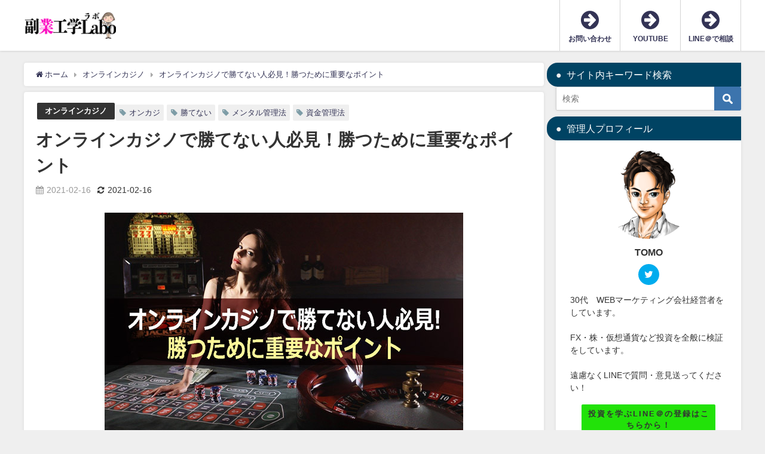

--- FILE ---
content_type: text/html; charset=UTF-8
request_url: https://tomo-official.site/points-to-win-at-online-casinos/
body_size: 19601
content:
<!DOCTYPE html><html lang="ja"><head><meta charset="utf-8"><meta http-equiv="X-UA-Compatible" content="IE=edge"><meta name="viewport" content="width=device-width, initial-scale=1" /><link media="all" href="https://tomo-official.site/wp-content/cache/autoptimize/css/autoptimize_5685e5aad69513965f67a475d67dfd14.css" rel="stylesheet"><title>オンラインカジノで勝てない人必見！勝つために重要なポイント | 副業・投資攻略ラボ</title><meta name="description" content="オンラインカジノは稼げると聞いて始めてみましたが全然勝てません。 どうやったら勝てるようになるのでしょうか。 トモヒロ オンカジで勝てない人の特徴 「スロットを500回以上回した挙句資金が底を尽きた。"><meta name="thumbnail" content="https://tomo-official.site/wp-content/uploads/2021/02/points-to-win-at-online-casinos-150x150.jpg" /><meta name="robots" content="archive, follow, index"><meta property="og:locale" content="ja_JP" /><meta property="og:title" content="オンラインカジノで勝てない人必見！勝つために重要なポイント" /><meta property="og:description" content="オンラインカジノは稼げると聞いて始めてみましたが全然勝てません。 どうやったら勝てるようになるのでしょうか。 トモヒロ オンカジで勝てない人の特徴 「スロットを500回以上回した挙句資金が底を尽きた。" /><meta property="og:type" content="article" /><meta property="og:url" content="https://tomo-official.site/points-to-win-at-online-casinos/" /><meta property="og:image" content="https://tomo-official.site/wp-content/uploads/2021/02/points-to-win-at-online-casinos.jpg" /><meta property="og:site_name" content="副業・投資攻略ラボ" /><meta name="twitter:site" content="tatepane" /><meta name="twitter:card" content="summary_large_image" /><meta name="twitter:title" content="オンラインカジノで勝てない人必見！勝つために重要なポイント" /><meta name="twitter:url" content="https://tomo-official.site/points-to-win-at-online-casinos/" /><meta name="twitter:description" content="オンラインカジノは稼げると聞いて始めてみましたが全然勝てません。 どうやったら勝てるようになるのでしょうか。 トモヒロ オンカジで勝てない人の特徴 「スロットを500回以上回した挙句資金が底を尽きた。" /><meta name="twitter:image" content="https://tomo-official.site/wp-content/uploads/2021/02/points-to-win-at-online-casinos.jpg" /><link rel="canonical" href="https://tomo-official.site/points-to-win-at-online-casinos/"><link rel="shortcut icon" href=""> <!--[if IE]><link rel="shortcut icon" href="https://tomo-official.site/wp-content/uploads/2020/02/ae46b1f460ee46f789c27b264a6cb421.png"> <![endif]--><link rel="apple-touch-icon" href="https://tomo-official.site/wp-content/uploads/2020/02/ae46b1f460ee46f789c27b264a6cb421.png" /><meta name='robots' content='max-image-preview:large' /><link rel='dns-prefetch' href='//cdnjs.cloudflare.com' /><link rel='dns-prefetch' href='//www.googletagmanager.com' /><link rel='dns-prefetch' href='//pagead2.googlesyndication.com' /><link href='https://fonts.gstatic.com' crossorigin='anonymous' rel='preconnect' /><link href='https://ajax.googleapis.com' rel='preconnect' /><link href='https://fonts.googleapis.com' rel='preconnect' /><link rel="alternate" type="application/rss+xml" title="副業・投資攻略ラボ &raquo; フィード" href="https://tomo-official.site/feed/" /><link rel="alternate" type="application/rss+xml" title="副業・投資攻略ラボ &raquo; コメントフィード" href="https://tomo-official.site/comments/feed/" /><link rel='stylesheet'   href='https://cdnjs.cloudflare.com/ajax/libs/Swiper/4.5.0/css/swiper.min.css'  media='all'><link rel="https://api.w.org/" href="https://tomo-official.site/wp-json/" /><link rel="alternate" type="application/json" href="https://tomo-official.site/wp-json/wp/v2/posts/9808" /><link rel='shortlink' href='https://tomo-official.site/?p=9808' /><link rel="alternate" type="application/json+oembed" href="https://tomo-official.site/wp-json/oembed/1.0/embed?url=https%3A%2F%2Ftomo-official.site%2Fpoints-to-win-at-online-casinos%2F" /><link rel="alternate" type="text/xml+oembed" href="https://tomo-official.site/wp-json/oembed/1.0/embed?url=https%3A%2F%2Ftomo-official.site%2Fpoints-to-win-at-online-casinos%2F&#038;format=xml" /><meta name="generator" content="Site Kit by Google 1.171.0" /> <script>(function(i,s,o,g,r,a,m){i['GoogleAnalyticsObject']=r;i[r]=i[r]||function(){(i[r].q=i[r].q||[]).push(arguments)},i[r].l=1*new Date();a=s.createElement(o),m=s.getElementsByTagName(o)[0];a.async=1;a.src=g;m.parentNode.insertBefore(a,m)})(window,document,'script','//www.google-analytics.com/analytics.js','ga');ga('create',"UA-136984714-1",'auto');ga('send','pageview');</script> <script type="application/ld+json">{
            "@context" : "http://schema.org",
            "@type" : "Article",
            "mainEntityOfPage":{ 
                  "@type":"WebPage", 
                  "@id":"https://tomo-official.site/points-to-win-at-online-casinos/" 
                }, 
            "headline" : "オンラインカジノで勝てない人必見！勝つために重要なポイント",
            "author" : {
                 "@type" : "Person",
                 "name" : "TOMO",
                 "url" : "https://tomo-official.site/author/okawa/"
                 },
            "datePublished" : "2021-02-16T21:20:13+0900",
            "dateModified" : "2021-02-16T21:20:13+0900",
            "image" : {
                 "@type" : "ImageObject",
                 "url" : "https://tomo-official.site/wp-content/uploads/2021/02/points-to-win-at-online-casinos.jpg",
                 "width" : "600",
                 "height" : "400"
                 },
            "articleSection" : "オンラインカジノ",
            "url" : "https://tomo-official.site/points-to-win-at-online-casinos/",
            "publisher" : {
               "@type" : "Organization",
               "name" : "副業・投資攻略ラボ"
              },
            "logo" : {
                 "@type" : "ImageObject",
                 "url" : "https://tomo-official.site/wp-content/uploads/2019/03/a9391adc9c485bfe3aca6876931197a5.png"}
            },
            "description" : "オンラインカジノは稼げると聞いて始めてみましたが全然勝てません。 どうやったら勝てるようになるのでしょうか。 トモヒロ オンカジで勝てない人の特徴 「スロットを500回以上回した挙句資金が底を尽きた。"}</script> <meta name="google-adsense-platform-account" content="ca-host-pub-2644536267352236"><meta name="google-adsense-platform-domain" content="sitekit.withgoogle.com">  <script async="async" crossorigin="anonymous" type="text/javascript" data-type="lazy" data-src="https://pagead2.googlesyndication.com/pagead/js/adsbygoogle.js?client=ca-pub-2386167907766993&amp;host=ca-host-pub-2644536267352236"></script> <link rel="icon" href="https://tomo-official.site/wp-content/uploads/2019/10/cropped-10e5410024eef9aaa7bdfef4a95a818f-32x32.jpg" sizes="32x32" /><link rel="icon" href="https://tomo-official.site/wp-content/uploads/2019/10/cropped-10e5410024eef9aaa7bdfef4a95a818f-192x192.jpg" sizes="192x192" /><link rel="apple-touch-icon" href="https://tomo-official.site/wp-content/uploads/2019/10/cropped-10e5410024eef9aaa7bdfef4a95a818f-180x180.jpg" /><meta name="msapplication-TileImage" content="https://tomo-official.site/wp-content/uploads/2019/10/cropped-10e5410024eef9aaa7bdfef4a95a818f-270x270.jpg" /> <script src="https://www.youtube.com/iframe_api"></script> </head><body itemscope="itemscope" itemtype="http://schema.org/WebPage" class="post-template-default single single-post postid-9808 single-format-standard wp-embed-responsive"><div id="container"><div id="header" class="clearfix"><header class="header-wrap" role="banner" itemscope="itemscope" itemtype="http://schema.org/WPHeader"><div class="header-logo clearfix"><div id="logo"> <a href="https://tomo-official.site/"> <noscript><img src="https://tomo-official.site/wp-content/uploads/2019/03/a9391adc9c485bfe3aca6876931197a5.png" alt="副業・投資攻略ラボ" width="322" height="95"></noscript><img class="lazyload" src='data:image/svg+xml,%3Csvg%20xmlns=%22http://www.w3.org/2000/svg%22%20viewBox=%220%200%20322%2095%22%3E%3C/svg%3E' data-src="https://tomo-official.site/wp-content/uploads/2019/03/a9391adc9c485bfe3aca6876931197a5.png" alt="副業・投資攻略ラボ" width="322" height="95"> </a></div><div class="nav_in_btn"><ul><li class="nav_in_btn_list_1"><a href="https://wp.me/P8G0t1-1J2" target="_blank" rel="nofollow"><i class="fa fa-arrow-circle-right"></i><span>お問い合わせ</span></a></li><li class="nav_in_btn_list_2"><a href="https://www.youtube.com/channel/UCdQdRRLoajrt-5TEaAxslxA" target="_blank" rel="nofollow"><i class="fa fa-arrow-circle-right"></i><span>YOUTUBE</span></a></li><li class="nav_in_btn_list_3"><a href="https://tomo-official.site/line-registration/"  ><i class="fa fa-arrow-circle-right"></i><span>LINE＠で相談</span></a></li></ul></div></div></header><nav id="scrollnav" class="inline-nospace" role="navigation" itemscope="itemscope" itemtype="http://scheme.org/SiteNavigationElement"></nav><div id="nav_fixed"><div class="header-logo clearfix"><div class="logo clearfix"> <a href="https://tomo-official.site/"> <noscript><img src="https://tomo-official.site/wp-content/uploads/2019/03/a9391adc9c485bfe3aca6876931197a5.png" alt="副業・投資攻略ラボ" width="322" height="95"></noscript><img class="lazyload" src='data:image/svg+xml,%3Csvg%20xmlns=%22http://www.w3.org/2000/svg%22%20viewBox=%220%200%20322%2095%22%3E%3C/svg%3E' data-src="https://tomo-official.site/wp-content/uploads/2019/03/a9391adc9c485bfe3aca6876931197a5.png" alt="副業・投資攻略ラボ" width="322" height="95"> </a></div><nav id="nav" role="navigation" itemscope="itemscope" itemtype="http://scheme.org/SiteNavigationElement"></nav></div></div><nav id="onlynav" class="onlynav" role="navigation" itemscope="itemscope" itemtype="http://scheme.org/SiteNavigationElement"></nav></div><div class="d_sp"></div><div id="main-wrap"><main id="single-main"  style="float:left;margin-right:-330px;padding-right:330px;" role="main"><ul id="breadcrumb" itemscope itemtype="http://schema.org/BreadcrumbList"><li itemprop="itemListElement" itemscope itemtype="http://schema.org/ListItem"><a href="https://tomo-official.site/" itemprop="item"><span itemprop="name"><i class="fa fa-home" aria-hidden="true"></i> ホーム</span></a><meta itemprop="position" content="1" /></li><li itemprop="itemListElement" itemscope itemtype="http://schema.org/ListItem"><a href="https://tomo-official.site/category/online-casino/" itemprop="item"><span itemprop="name">オンラインカジノ</span></a><meta itemprop="position" content="2" /></li><li class="breadcrumb-title" itemprop="itemListElement" itemscope itemtype="http://schema.org/ListItem"><a href="https://tomo-official.site/points-to-win-at-online-casinos/" itemprop="item"><span itemprop="name">オンラインカジノで勝てない人必見！勝つために重要なポイント</span></a><meta itemprop="position" content="3" /></li></ul><div id="content_area" class="fadeIn animated"><article id="post-9808" class="post-9808 post type-post status-publish format-standard has-post-thumbnail hentry category-online-casino tag-955 tag-970 tag-861 tag-971" ><header><div class="post-meta clearfix"><div class="cat-tag"><div class="single-post-category" style="background:"><a href="https://tomo-official.site/category/online-casino/" rel="category tag">オンラインカジノ</a></div><div class="tag"><a href="https://tomo-official.site/tag/%e3%82%aa%e3%83%b3%e3%82%ab%e3%82%b8/" rel="tag">オンカジ</a></div><div class="tag"><a href="https://tomo-official.site/tag/%e5%8b%9d%e3%81%a6%e3%81%aa%e3%81%84/" rel="tag">勝てない</a></div><div class="tag"><a href="https://tomo-official.site/tag/%e3%83%a1%e3%83%b3%e3%82%bf%e3%83%ab%e7%ae%a1%e7%90%86%e6%b3%95/" rel="tag">メンタル管理法</a></div><div class="tag"><a href="https://tomo-official.site/tag/%e8%b3%87%e9%87%91%e7%ae%a1%e7%90%86%e6%b3%95/" rel="tag">資金管理法</a></div></div><h1 class="single-post-title entry-title">オンラインカジノで勝てない人必見！勝つために重要なポイント</h1><div class="post-meta-bottom"> <time class="single-post-date published updated" datetime="2021-02-16"><i class="fa fa-calendar" aria-hidden="true"></i>2021-02-16</time> <time class="single-post-date modified" datetime="2021-02-16"><i class="fa fa-refresh" aria-hidden="true"></i>2021-02-16</time></div></div><figure class="single_thumbnail" ><noscript><img src="https://tomo-official.site/wp-content/uploads/2021/02/points-to-win-at-online-casinos.jpg" alt="オンラインカジノで勝てない人必見！勝つために重要なポイント" width="600" height="400"></noscript><img class="lazyload" src='data:image/svg+xml,%3Csvg%20xmlns=%22http://www.w3.org/2000/svg%22%20viewBox=%220%200%20600%20400%22%3E%3C/svg%3E' data-src="https://tomo-official.site/wp-content/uploads/2021/02/points-to-win-at-online-casinos.jpg" alt="オンラインカジノで勝てない人必見！勝つために重要なポイント" width="600" height="400"></figure></header><section class="single-post-main"><div class="content"><div class="voice clearfix left n_bottom"><div class="icon"><img data-src="https://tomo-official.site/wp-content/uploads/2020/01/man_49.png" class="lazyload" /></p><div class="name"></div></div><div class="text sc_balloon left white"> オンラインカジノは稼げると聞いて始めてみましたが全然勝てません。<br /> どうやったら勝てるようになるのでしょうか。</div></div><div class="voice clearfix right n_bottom"><div class="icon"><img data-src="https://tomo-official.site/wp-content/uploads/2020/02/myphotoleft.png" class="lazyload" /></p><div class="name">トモヒロ</div></div><div class="text sc_balloon right white"><span class="fontcolor" style="color:black;">実は、<strong>オンカジ</strong>で勝ち続けるために必要なものは必勝法や攻略法ではありません。<br /> オンカジで安定した収益を出し続けるためには、「<b><font color="red"> メンタル管理法</font> </b>」と「<b><font color="red"> 資金管理法</font> </b>」の2つが最も大切になります。</span></div></div><h2>オンカジで勝てない人の特徴</h2><div class="voice clearfix left n_bottom"><div class="icon"><img data-src="https://tomo-official.site/wp-content/uploads/2020/01/man_49-e1587809014304.png" class="lazyload" /></p><div class="name"></div></div><div class="text think_balloon left white">「スロットを500回以上回した挙句資金が底を尽きた。オンカジって結局詐欺じゃん。どうせ裏で不正操作して勝てないようにしてるんでしょ。」</div></div><p>これはオンカジで勝てない人の多くがまず初めに思うことですね。</p><p>しかし、マルタやキュラソーなど<b><span class="sc_marker">信頼性の高いライセンスを取得しているオンラインカジノ</span></b>であれば、システム操作による不正はほぼあり得ません。</p><p>なぜなら、上記の優良ライセンスを取得するためには乱数ジェネレーター（RNG - Random Number Genelator）をシステム内に導入する必要があるからです。さらに、乱数の生成方法などシステム内部までしっかりとライセンス機関が審査しているので、業者側が意図的に不正を挟む余地はありません。</p><div class="voice clearfix left n_bottom"><div class="icon"><img data-src="https://tomo-official.site/wp-content/uploads/2020/01/woman_61.png" class="lazyload" /></p><div class="name"></div></div><div class="text think_balloon left white">「オンカジで勝てないのは還元率の低いゲームをプレイしているからです。還元率の高いゲームを選ぶようにすれば勝てますよ。」</div></div><p>こういったアドバイスも本質的には間違いです。</p><p>そもそも、オンカジで勝てない人に還元率98%以上の高還元率ゲームをプレイさせさところで最後には必ず負けてしまいます。</p><p>なぜなら、<b><font color="red"> 勝てない理由の本質は還元率や勝率ではない</font> </b>からです。</p><p>ではオンカジで勝てない理由とは何なのか？<br /> まずは根本的な原因から解説していきます。</p><h3>オンカジで勝てない原因とは何か</h3><p><img data-src="https://tomo-official.site/wp-content/uploads/2021/02/image1-3.jpg" alt="" width="500" height="352" class="aligncenter size-full wp-image-9822 lazyload" data-srcset="https://tomo-official.site/wp-content/uploads/2021/02/image1-3.jpg 500w, https://tomo-official.site/wp-content/uploads/2021/02/image1-3-300x211.jpg 300w" data-sizes="(max-width: 500px) 100vw, 500px" /></p><p>ではまず、負けやすい人の特徴について具体例を挙げてみましょう。</p><div class="sc_designlist li fa_check  blue"><ul> <b></p><li>お酒を飲んでプレイする</li><li>心身が疲弊している時にプレイする</li><li>すぐに新しい手法を試したくなる</li><li>色んなゲームを手あたり次第にプレイする</li><li>毎回の勝ち負けに一喜一憂する</li><li>負けが続くとイライラする</li><li>勝つまで止められない</li><li>負けを一気に取り返そうとする</li><li>カンに頼っている</li><li>そのゲームに適さない攻略法を使用している</li><li>毎日/毎月の収支を記録していない</li><li>マーチンゲール法を使っている</li><li>その時の感覚でベット額を変える</li><p></b></ul></div><p>これらは実際にオンカジで負けている人達から受けた報告や相談を元にしたもので、現状でこれらに該当してしまっている方は要注意です。</p><p>しかし、今回の記事を最後まで読んでいただければ必ず対策法が見つかりますので、諦めずにしっかりと学んでいってくださいね。</p><p>ちなみに、上に挙げた勝てない人達の特徴は全て、「<b>メンタル管理法</b>」と「<b>資金管理法</b>」という2つの観点に集約されます。つまり、<span class="sc_marker-animation">メンタルと資金を正しい方法で管理することができれば、オンカジでの収益安定が見えてくる</span>のです。</p><h3>オンカジで勝てる人には必ず自分専用の資金管理ルールがある</h3><p><img data-src="https://tomo-official.site/wp-content/uploads/2021/02/image3-3.jpg" alt="" width="500" height="281" class="aligncenter size-full wp-image-9824 lazyload" data-srcset="https://tomo-official.site/wp-content/uploads/2021/02/image3-3.jpg 500w, https://tomo-official.site/wp-content/uploads/2021/02/image3-3-300x169.jpg 300w" data-sizes="(max-width: 500px) 100vw, 500px" /></p><p>繰り返しになりますが、オンカジで安定して勝ち続けるためには「メンタル管理法」と「資金管理法」の正しい運用が必須です。</p><p>例えば、<br /> <b>・調子がいい時に勝ち逃げしましょう<br /> ・負けが続いた時は損切りしてプレイを止めましょう</b></p><p>といったネット上でよく見かけるアドバイスもそれに当たります。</p><div class="voice clearfix left n_bottom"><div class="icon"><img data-src="https://tomo-official.site/wp-content/uploads/2020/01/woman_61.png" class="lazyload" /></p><div class="name"></div></div><div class="text sc_balloon right white"><span class="fontcolor" style="color:black;">言ってることは分かるのですが、実際にオンカジをプレイしてみるとそんなに理屈通りにはできません。</span></div></div><p>はい。仰る通りですね。この様な教科書通りの理屈を並べたところで勝てるほど、オンカジの世界は甘くありません。</p><p>では実際に勝ち続けている人達はどうしているのかというと、<b><span class="sc_marker">教科書的な資金管理法を自分専用にアップデートさせている</span></b>のです。</p><p>自分専用の管理法とはどういうことか具体例を挙げると、</p><div class="sc_designlist ol radius solid  red"><ol> <b></p><li>プレイするゲーム種類を固定する</li><li>一日の許容損失額を金額で固定する</li><li>一日の最大利益額を決めておく</li><li>出金タイミングを固定する</li><p></b></ol></div><h4>１．プレイするゲーム種類を固定する</h4><p>バカラをやって、ルーレットもやって、スロットもやって、ブラックジャックもやって・・・・、と手当たり次第に色んなカジノゲームをやっている人の中で勝ち続けている人はこれまで見たことがありません。</p><p>オンカジでは、<b><font color="red"> ゲームの種類</font> </b>によって有効となる資金運用方法が全く違います。</p><p>オンカジでしっかりと収益を出している人は全員「自分が最も得意なゲーム」が何なのかを理解していて、それに合わせた最適な資金運用方法を自分なりに確立させています。</p><div class="voice clearfix left n_bottom"><div class="icon"><img data-src="https://tomo-official.site/wp-content/uploads/2020/01/MyPhoto-3.png" class="lazyload" /></p><div class="name">トモヒロ</div></div><div class="text sc_balloon left white"><span class="fontcolor" style="color:black;">実は、自分が最も勝ちやすいゲームで、自分に合った最も勝ちやすい手法だけを淡々と続けている人がオンカジ業界で生き残ることができるのです。</span></div></div><h4>２．一日の許容損失額を金額で固定する</h4><p>「<b>毎回のベット額は軍資金の5%にしましょう</b>」と多くのサイトで語られていますが、実際に勝っているオンカジプレイヤーは毎回のベット額を%で機械的に決めてはいません。</p><p>ではどの様にしているのかというと、例えば10,000ドル（約100万円）の資金から始めた場合は、１日のプレイで差し出せる資金を100ドルまでというように具体的な金額を決めておき、その差し出す金額は日によって増やさず減らさず固定で運用しています。</p><p>つまり、<b><span class="sc_marker">運用資金が増えても減っても一日の最大許容損失額を固定しておく</span></b>のです。</p><p>ちなみに、許容損失額を決める際は始めの<b><font color="red"> 元本の5%程度</font> </b>を目安に設定すれば問題ないですが、「負けても精神的苦痛を感じない程度の金額」というのが大切なポイントです。</p><p>元本の5%であれば20日連続で負け続けなければ資金が全損することはありませんが、もし不安を感じるのであれば3%まで落としても良いかと思います。</p><div class="voice clearfix left n_bottom"><div class="icon"><img data-src="https://tomo-official.site/wp-content/uploads/2020/01/MyPhoto-3.png" class="lazyload" /></p><div class="name">トモヒロ</div></div><div class="text sc_balloon left white"><span class="fontcolor" style="color:black;">大きく稼ぐことも大切ですが、まずはメンタルをブラさないことを第一優先に考えましょう。</span></div></div><h4>３．一日の最大利益額を決めておく</h4><p>「オンカジでは勝ち逃げが重要」という言葉はよく聞きますが、実際にプレイしているといつが逃げ時か正確に予測することは不可能ですよね。</p><p>ところが、前項で説明した<b>一日の許容損失額を明確に決めておく</b>だけで逃げ時もまた明確になります。</p><p>通常オンカジでは、求めて良いリスクリワードはどんなに多くても「1 : 2」程度であり、差し出した資金の10倍20倍を一気に稼ぐということはほぼ不可能です。また、仮に100ドル儲けたいとするならば、差し出す資金は最低でも100ドルは必要になります。</p><p>別の言い方をすると、一日に差し出せる損失額が100ドルだった場合は、その日のプレイで200ドル（利益100ドル）まで勝利したら即終了で良いのです。</p><h4>５．出金タイミングを固定する</h4><p>オンカジで収益を安定させるには、<b><span class="sc_marker">出金すべき利益が出た場合は特定のタイミングに従ってすみやかに淡々と出金</span></b>していかなければいけません。</p><p>「儲かった分を使ってもっと儲けたい」といった感情は必ず失敗を引き起こすので、ルールに従い感情を排除し機械的に出金していくことがポイントとなります。</p><p>人は必ず、ギャンブルで儲かり始めると「もっと欲しい！」「今ならもっと儲かるはず！」という感情に支配され冷静さを失ってしまい、その儲けた金額を使って際限なくプレイをし続けてしまうものなのです。</p><div class="aside-warning"><span><i class="fa fa-exclamation-triangle" aria-hidden="true"></i></span>　挙句の果てには今までの利益が無くなり、「あの時儲かっていた分の金額を取り戻したい！！」という後悔と欲望によって元あった軍資金にまで手を付けて全損し退場してしまうというのも、オンカジでは本当によく起こる負けパターンです。</div><p>では具体的な<b><font color="red"> 出金タイミングの設定</font> </b>はどうしたらよいのか、参考までに僕が実際に運用しているルールをご紹介します。</p><div class="sc_designlist ol radius solid  red"><ol> <b></p><li>出金査定を月末最終日に必ず行う</li><li>初めに用意した軍資金から上澄み利益が出た場合速やかに出金する</li><li>上澄み利益は絶対に翌月に持ち越さない</li><p></b></ol></div><p>補足になりますが、出金した利益は可能であれば消費せず、<b>出金専用口座にプール</b>させておくことをおすすめします。</p><p>そしてその金額が50万円、100万円とまとまった金額になった時、軍資金に上乗せするのもアリですができれば2つ目のオンカジ口座を開設すると良いですね。</p><div class="voice clearfix left n_bottom"><div class="icon"><img data-src="https://tomo-official.site/wp-content/uploads/2020/01/MyPhoto-3.png" class="lazyload" /></p><div class="name">トモヒロ</div></div><div class="text sc_balloon left white"><span class="fontcolor" style="color:black;">そうすることで、オンカジ口座が2つになりこれまでの利益も倍になるだけでなく、リスクを分散させることもできるので収益が更に安定します。</span></div></div><h3>正しいメンタル管理法を身に付ける</h3><p>では次に、オンカジで勝つために必要なメンタル管理法について解説します。メンタル管理で気を付けるポイントは以下の2つです。</p><div class="sc_frame_wrap inline  gray"><div class="sc_frame"><div class="sc_frame_text"><div class="sc_designlist ol radius solid  red"><ol><b></p><li>負けを受け入れること</li><p></p><li>勝ちにこだわらないこと</li><p></b></ol></div></div></div></div><p>ここで再度、初めにご紹介した勝てない人の特徴を思い出してみましょう。</p><div class="sc_designlist li fa_check  blue"><ul> <b></p><li>毎回の勝ち負けに一喜一憂する</li><li>負けが続くとイライラする</li><li>勝つまで止められない</li><li>負けを一気に取り返そうとする</li><p></b></ul></div><p>これらの感情は、行動経済学における「コンコルド効果」や「プロスペクト理論」といった人間誰しもが持っている本能によるものです。</p><p><b>コンコルド効果</b>とは、これまで投資した金額/時間/労力への執着によって、負けると分かっているのに投資し続けてしまうという心理状態のことです。</p><p><b>プロスペクト理論</b>とは、人は本能的に損失を受け入れることがでないとする理論で、損切りができずにずるずると負け続けたり、一度で全ての負けを取り戻そうと無謀なベットをしてしまうことの説明として使われています。</p><p>実は、<span class="sc_marker-animation">これらの人間心理は動物の生存本能とも直結しているため、頭で理解していても完全に克服することは不可能</span>です。</p><p>従って、オンカジプレイ中は常に自分の感情を客観視するよう心がけて、<br /> 「今の自分は負けを受け入れられなくなってきたなぁ」<br /> と感じる瞬間や<br /> 「次は勝ちたい！取り返したい！」<br /> と思い始めてしまった時は、即座にPCをシャットダウンしてお風呂に入るなり散歩をするなりして心を落ち着かせるようにしましょう。</p><p>ちなみに、僕が投資やオンカジを始めた時にやっていたおすすめの方法を一つご紹介すると、メンタルがブレた瞬間にその原因をノートにメモしておくと良いですね。</p><p>これを数か月継続すると自分専用の「<b>メンタル取扱説明書</b>」ができあがるので、自分の心の状態をかなり正確に把握できるようになります。</p><h2>オンカジで稼ぐためのベット額設定方法</h2><p><img data-src="https://tomo-official.site/wp-content/uploads/2021/02/image2-3.jpg" alt="" width="500" height="333" class="aligncenter size-full wp-image-9823 lazyload" data-srcset="https://tomo-official.site/wp-content/uploads/2021/02/image2-3.jpg 500w, https://tomo-official.site/wp-content/uploads/2021/02/image2-3-300x200.jpg 300w" data-sizes="(max-width: 500px) 100vw, 500px" /></p><div class="voice clearfix left n_bottom"><div class="icon"><img data-src="https://tomo-official.site/wp-content/uploads/2020/01/man_49.png" class="lazyload" /></p><div class="name"></div></div><div class="text sc_balloon left white"> 毎回の損失額と利益額が同じだと勝率50%以下のオンカジではお金は増えないと思うのですが・・・</div></div><p>はい、その通りですね。</p><p>前章でご説明したメンタル管理法・資金運用法についてはどちらかというと負けない方法に近いので、効率良く資金を増やしていくには理論的・計画的にベット金額を増やしていく必要があります。</p><h3>オンカジで利益率を高めるためのベット額設定方法とは</h3><p>オンカジではプレイヤーのスキルによって勝率を上げることはできないので、<b>システム上固定された勝率</b>の中で勝負していかなければいけません。<br /> （ライブカジノのブラックジャックなど一部は除く）</p><p>「勝率を上げられないのにどうやって資金を増やすの？」と疑問に思われるかもしれませんが、毎回同じ勝率を繰り返す単純なランダムゲームだからこそ負ければ負けるほど期待値が上がっていくのです。</p><p>要するに、1回ずつの勝負は確率50%だったとしても負けを連続して引くたびに次に勝ちを引く確率が上がっていくので、<span class="sc_marker-animation">それに合わせてベット額も大きくすれば通常よりも大幅に高い期待値でゲームができる</span>のです。</p><p>この考え方に基づく代表的な資金管理法が、かの有名なマーチンゲール法やモンテカルロ法などの<b>ベッティング系必勝法</b>ですね。</p><p>ベッティング系必勝法や期待値の考え方について、更に詳しく知りたい方はこちらの関連記事をご覧ください。</p><div class="sc_getpost"><a class="clearfix" href="https://tomo-official.site/online-casino-winning-method/"  target="_blank"><div class="sc_getpost_thumb post-box-thumbnail__wrap"><img data-src="https://tomo-official.site/wp-content/uploads/2021/02/online-casino-winning-method-150x150.jpg" width="150" height="150" alt="オンラインカジノで勝てない人必見！勝つために重要なポイント" class="lazyload" /></div><div class="title">オンラインカジノに必勝法はある？還元率や期待値から考えてみよう</div><div class="date">2021.2.3</div><div class="substr">オンラインカジノで勝ち続けるためには、還元率・期待値・控除率などの基礎知識と各ゲームに適した攻略法を理解しておくことが必要です。当記事では、オンカジの基礎を解説しながら初心者でも再現できる必勝法を紹介しています。...</div></a></div><p>ちなみに、一部のオンカジ攻略サイトでは「負けが続いている時はベット額を下げ、勝っている時にベット額を上げましょう」と解説していることがありまが、これは最も初心者が勝てない方法なので注意してください。</p><div class="voice clearfix left n_bottom"><div class="icon"><img data-src="https://tomo-official.site/wp-content/uploads/2020/01/MyPhoto-3.png" class="lazyload" /></p><div class="name">トモヒロ</div></div><div class="text sc_balloon left white"><span class="fontcolor" style="color:black;">そもそも、「今は何となく流れが来てるかも！」という根拠の無いカンを頼りにベット額を調整したところで、3年5年と安定して勝ち続けることなど冷静に考えて不可能ですよね。</span></div></div><p>もちろん、負けが続いたからと言って無謀なベットは絶対にしてはいけません。</p><p>ですが、負けが続いているということは見方を変えれば期待値が高まっている絶好のチャンスでもあるので、<b><span class="sc_marker">損失許容額を守りつつ計画的にベット額を増やしていく</span></b>というのが正しいベット額設定方法となります。</p> <a href="https://bit.ly/3GnLXxo"target="_blank"><noscript><img src="https://tomo-official.site/wp-content/uploads/2022/01/3073ca511788d2bfa773111742c5dc00.png" alt="" width="1048" height="232" class="aligncenter size-full wp-image-9740" /></noscript><img src='data:image/svg+xml,%3Csvg%20xmlns=%22http://www.w3.org/2000/svg%22%20viewBox=%220%200%201048%20232%22%3E%3C/svg%3E' data-src="https://tomo-official.site/wp-content/uploads/2022/01/3073ca511788d2bfa773111742c5dc00.png" alt="" width="1048" height="232" class="lazyload aligncenter size-full wp-image-9740" /></a><h2>オンカジで勝つにはスロットがオススメ</h2><div class="voice clearfix left n_bottom"><div class="icon"><img data-src="https://tomo-official.site/wp-content/uploads/2020/01/woman_61.png" class="lazyload" /></p><div class="name"></div></div><div class="text sc_balloon right white"><span class="fontcolor" style="color:black;">オンカジで一番勝ちやすいゲームの種類を教えてください。</span></div></div><p>最近こういった質問を頻繁に頂くようになりましたが、正直なところどのゲームも一緒です。</p><p>繰り返しになりますが、そのゲームに適した正しい資金管理法とメンタル管理法を徹底していればルーレットやバカラ、ブラックジャックなどどのゲームにおいても収益を出すことが可能です。</p><p>ただ、「オンカジ初心者にオススメのゲームの種類は何でしょうか？」と聞かれた場合、用意できる軍資金にもよりますが基本的には<b><font color="red"> スロット</font> </b>をおすすめしています。</p><h3>オンカジのスロットが勝ちやすいと言われる理由とは</h3><p><img data-src="https://tomo-official.site/wp-content/uploads/2021/02/image4-3.jpg" alt="オンカジのスロット" width="500" height="280" class="aligncenter size-full wp-image-9820 lazyload" data-srcset="https://tomo-official.site/wp-content/uploads/2021/02/image4-3.jpg 500w, https://tomo-official.site/wp-content/uploads/2021/02/image4-3-300x168.jpg 300w" data-sizes="(max-width: 500px) 100vw, 500px" /></p><p>ではなぜ一番にスロットをおすすめするのかというと、理由は2つあります。</p><div class="sc_designlist ol radius solid  red"><ol> <b></p><li>ペイアウト率が明確（業者による）</li><li>単純な資金管理法を繰り返すだけで良い</li><p></b></ol></div><p>ペイアウト率が明確ということは、<b><span class="sc_marker">勝ちやすい機種とそうでない機種がプレイする前から分かる</span></b>ということです。</p><p>パチンコの台で言うところの1～6の設定が打つ前から分かってしまうようなものですね。</p><p>もちろんビデオスロットのペイアウト率はパチンコ台の設定6とは違って100%を超えることはありませんが、機種によっては98%越えのものも存在します。</p><p>そして、ビデオスロットの殆どは計画的にベット額を増やしていく<b><font color="red"> 単純な資金管理法で攻略が可能</font> </b>なので、知識の少ない初心者でも戦いやすいのが特徴です。</p><p>また、慣れてくるとフリースピンの購入タイミングなどプレイヤーの裁量によって資金効率が向上するため、長期的にプレイしてコツをつかんでいけば更なる収益安定化も見込めます。</p><h3>オンカジのスロットで勝つためには資金管理法が重要</h3><p>そもそも、ビデオスロットで勝つためには<b><font color="red"> フリースピン（大当たり）</font> </b>を出すことが必須条件となっています。</p><p>というのも、通常スピンの小さい当たりでは賭ける金額に対して勝率と配当額が釣り合わず、いくら当てても資金はどんどん目減りしてしまうのです。</p><p>要するに、スロットはフリースピンを当てるまでひたすら投げ銭をしていくゲームになるため、バカラなどのテーブルゲームで使えるベッティング系必勝法は全く機能しません。</p><p>その代わり、以下のように単純なロット管理を徹底するだけで、<b><span class="sc_marker">最もフリースピンが出る確率の高い時に高ロットで回す</span></b>ことができます。</p><div class="sc_designlist li fa_angle_o  blue"><ul> <b></p><li>0～100回まで　　　→ 0.2ロット</li><li>101～200回まで　　→ 0.5ロット</li><li>201回～300回まで　→ 1ロット</li><p></b></ul></div><p>1日で回すスロットの最大回転数とロットの上げ幅を決める際は、初めにご説明した通り<b>一日の損失許容額以内</b>に収まるようにしてくださいね。</p><p>ちなみに、高還元率の機種であれば300回で最低1回のフリースピンが当ると考えるのが一般的ですね。</p><div class="voice clearfix left n_bottom"><div class="icon"><img data-src="https://tomo-official.site/wp-content/uploads/2020/01/MyPhoto-3.png" class="lazyload" /></p><div class="name">トモヒロ</div></div><div class="text sc_balloon left white"><span class="fontcolor" style="color:black;">ただし、ギャンブルである以上は運が悪いと1000回まわしてもフリースピンが当らないこともありますので、自分で決めた損失許容額を超えた時はスパッと諦めるようにしましょう。</span></div></div><h3>オンカジスロットの軍資金は最低限どのくらい必要？</h3><p>オンカジスロットは機種によって最低ロット0.01ドル～0.2ドル以上と様々なので何とも言えませんが、月収で数万～数十万円は稼ぎたいと考えるならば<b>最低でも3,000ドル（約30万円）以上の軍資金</b>が必要です。</p><p>ですが、毎日必ずフリースピンが当たる補償もありませんし、フリースピンが当たったからといって100%収益がプラスになる訳ではないので、余裕があれば5,000～10,000ドルの軍資金から毎日少しずつ運用していくのが理想ですね。</p><h3>オンカジスロットで絶対にやってはいけないこと</h3><p><img data-src="https://tomo-official.site/wp-content/uploads/2021/02/image5-3.jpg" alt="" width="500" height="277" class="aligncenter size-full wp-image-9821 lazyload" data-srcset="https://tomo-official.site/wp-content/uploads/2021/02/image5-3.jpg 500w, https://tomo-official.site/wp-content/uploads/2021/02/image5-3-300x166.jpg 300w" data-sizes="(max-width: 500px) 100vw, 500px" /></p><p>最後に、オンカジスロットをやる上で避けるべきポイントを3つご説明します。</p><div class="sc_designlist ol radius solid  red"><ol> <b></p><li>マーチンゲール法を使う</li><li>ジャックポット機種を選ぶ</li><li>大当たりが出た後に回し続ける</li><p></b></ol></div><p>まず<b>マーチンゲール法</b>ですが、この手法は勝率50%以上且つ配当2倍以上のゲームにおいてのみ有効な手法になります。</p><p>ご存知の通りスロットは勝率と配当倍率が安定しないので、マーチンゲール法は<b><font color="red"> やればやるほど赤字</font> </b>になっていきます。</p><p>次に、<b>ジャックポット機種</b>とは簡単に説明すると、他人の負けた金額が積み上がっていきそれが一人の大当たりに全てペイアウトされるシステムを搭載したスロットことです。</p><p>要するに、ロト6のキャリーオーバーを当てに行くのと同じ感覚なので、<b><span class="sc_marker">極端に勝率が低く一攫千金を狙ったギャンブル</span></b>になります。普通に考えて副業目的でプレイする機種ではありませんね。</p><p>また、<b>大当たりが出た後</b>に調子に乗って回し続けてしまい折角の利益を全部吹っ飛ばしてしまうというのも、初心者が陥りやすい失敗例ですね。</p><div class="voice clearfix left n_bottom"><div class="icon"><img data-src="https://tomo-official.site/wp-content/uploads/2020/01/MyPhoto-3.png" class="lazyload" /></p><div class="name">トモヒロ</div></div><div class="text sc_balloon left white"><span class="fontcolor" style="color:black;">そうならないためにも、1日1回フリースピンが出たら利益が出てようがそうでなかろうが即終了にするか、もしくは一日の損失許容額まで回し続けるのか予め自分ルールを設けておくと良いかと思います。</span></div></div><h2>まとめ</h2><p>今回はスロットを例にとって、<b><span class="sc_marker">オンカジで収益を積み上げていく方法</span></b>について詳しく解説してきました。各業者には入金時のボーナスが付与される場合がありますので、そちらを活用するのも良いでしょう。</p><p>当記事をここまで読み進めて頂ければ、オンカジで勝ち続けていくために最も必要なことは必勝法や攻略法をマスターすることではないと理解できたかと思います。</p><p>もしまたオンカジで勝てずにつまづくことがあったら、もう一度ここに戻って来てご自身のメンタル管理法と資金管理法を見直すようにしましょう。</p><div class="sc_getpost"><a class="clearfix" href="https://tomo-official.site/online-casino-no-deposit-bonus/"  target="_blank"><div class="sc_getpost_thumb post-box-thumbnail__wrap"><img data-src="https://tomo-official.site/wp-content/uploads/2021/01/online-casino-no-deposit-bonus-150x150.jpg" width="150" height="150" alt="オンラインカジノで勝てない人必見！勝つために重要なポイント" class="lazyload" /></div><div class="title">2021年最新！登録でもらえるオンラインカジノの入金不要ボーナスまとめ</div><div class="date">2021.1.28</div><div class="substr">現在最も多く入金不要ボーナスが貰えるのはどこなのか？また出金条件が低い業者は？など、2021年の最新情報を元に、登録だけで貰える入金不要ボーナスを利用して最も効率的に稼げるオンラインカジノをランキング形式でご紹介しています。...</div></a></div><div class="sc_getpost"><a class="clearfix" href="https://tomo-official.site/japan-online-casino-ranking/"  target="_blank"><div class="sc_getpost_thumb post-box-thumbnail__wrap"><img data-src="https://tomo-official.site/wp-content/uploads/2021/01/japan-online-casino-ranking-150x150.jpg" width="150" height="150" alt="オンラインカジノで勝てない人必見！勝つために重要なポイント" class="lazyload" /></div><div class="title">2021年おすすめ！日本の人気オンラインカジノ</div><div class="date">2021.1.27</div><div class="substr">近年、副業の一つとしても人気が高まってきているオンラインカジノについて、使いやすさや稼ぎやすさ、ボーナス、安全性、日本語サポート、初心者向けなど様々な視点から最もオススメできる業者をランキング形式でご紹介しています。...</div></a></div></div><div class="bottom_ad clearfix"></div><div class="post_footer_author_title">この記事を書いた人</div><div class="post_footer_author clearfix"><div class="post_author_user clearfix vcard author"><div class="post_thum"><noscript><img alt='TOMO' src='https://tomo-official.site/wp-content/uploads/2020/05/8885e27a6e430262f0a5a411afef3606-100x100.png' srcset='https://tomo-official.site/wp-content/uploads/2020/05/8885e27a6e430262f0a5a411afef3606-200x200.png 2x' class='avatar avatar-100 photo' height='100' width='100' /></noscript><img alt='TOMO' src='data:image/svg+xml,%3Csvg%20xmlns=%22http://www.w3.org/2000/svg%22%20viewBox=%220%200%20100%20100%22%3E%3C/svg%3E' data-src='https://tomo-official.site/wp-content/uploads/2020/05/8885e27a6e430262f0a5a411afef3606-100x100.png' data-srcset='https://tomo-official.site/wp-content/uploads/2020/05/8885e27a6e430262f0a5a411afef3606-200x200.png 2x' class='lazyload avatar avatar-100 photo' height='100' width='100' /><ul class="profile_sns"><li><a class="youtube" href="tatepane"><i class="fa fa-youtube-play" aria-hidden="true"></i></a></li></ul></div><div class="post_author_user_meta"><div class="post-author fn"><a href="https://tomo-official.site/author/okawa/">TOMO</a></div><div class="post-description">株・仮想通貨・バイナリー・FXなどのトレーダー、分析が専門/投資・YOUTUBEチャンネル登録者増強コンサル/WEBサービス会社経営/ファイナルシャルプランナー資格取得準備/金融・副業・投資に関する質問歓迎★</div></div></div></div></section><footer class="article_footer"><div class="single_title">関連キーワード</div><div class="tag_area"><div class="tag"><a href="https://tomo-official.site/tag/%e3%82%aa%e3%83%b3%e3%82%ab%e3%82%b8/" rel="tag">オンカジ</a></div><div class="tag"><a href="https://tomo-official.site/tag/%e3%83%a1%e3%83%b3%e3%82%bf%e3%83%ab%e7%ae%a1%e7%90%86%e6%b3%95/" rel="tag">メンタル管理法</a></div><div class="tag"><a href="https://tomo-official.site/tag/%e5%8b%9d%e3%81%a6%e3%81%aa%e3%81%84/" rel="tag">勝てない</a></div><div class="tag"><a href="https://tomo-official.site/tag/%e8%b3%87%e9%87%91%e7%ae%a1%e7%90%86%e6%b3%95/" rel="tag">資金管理法</a></div></div><div class="single_title"><span class="cat-link"><a href="https://tomo-official.site/category/online-casino/" rel="category tag">オンラインカジノ</a></span>の関連記事</div><ul class="newpost_list inline-nospace"><li class="post_list_wrap clearfix hvr-fade-post"> <a class="clearfix" href="https://tomo-official.site/japan-online-casino-ranking/" title="2021年おすすめ！日本の人気オンラインカジノ" rel="bookmark"><figure class="post-box-thumbnail__wrap"> <img src="[data-uri]" data-src="https://tomo-official.site/wp-content/uploads/2021/01/japan-online-casino-ranking-150x150.jpg" width="150" height="150" class="lazyload" alt="2021年おすすめ！日本の人気オンラインカジノ"></figure><div class="meta"><div class="title">2021年おすすめ！日本の人気オンラインカジノ</div> <time class="date" datetime="2021-01-27"> 2021-01-27 </time></div> </a></li><li class="post_list_wrap clearfix hvr-fade-post"> <a class="clearfix" href="https://tomo-official.site/living-only-at-online-casinos/" title="オンラインカジノだけで生活はできる？副業にすることは可能？" rel="bookmark"><figure class="post-box-thumbnail__wrap"> <img src="[data-uri]" data-src="https://tomo-official.site/wp-content/uploads/2021/03/living-only-at-online-casinos02-150x150.jpg" width="150" height="150" class="lazyload" alt="オンラインカジノだけで生活はできる？副業にすることは可能？"></figure><div class="meta"><div class="title">オンラインカジノだけで生活はできる？副業にすることは可能？</div> <time class="date" datetime="2021-03-05"> 2021-03-05 </time></div> </a></li><li class="post_list_wrap clearfix hvr-fade-post"> <a class="clearfix" href="https://tomo-official.site/taxes-on-profits-from-online-casinos/" title="オンラインカジノで出た利益の税金はどうなる？確定申告は必要？" rel="bookmark"><figure class="post-box-thumbnail__wrap"> <img src="[data-uri]" data-src="https://tomo-official.site/wp-content/uploads/2021/02/taxes-on-profits-from-online-casinos-150x150.jpg" width="150" height="150" class="lazyload" alt="オンラインカジノで出た利益の税金はどうなる？確定申告は必要？"></figure><div class="meta"><div class="title">オンラインカジノで出た利益の税金はどうなる？確定申告は必要？</div> <time class="date" datetime="2021-02-16"> 2021-02-16 </time></div> </a></li><li class="post_list_wrap clearfix hvr-fade-post"> <a class="clearfix" href="https://tomo-official.site/online-casino-no-deposit-bonus/" title="2021年最新！登録でもらえるオンラインカジノの入金不要ボーナスまとめ" rel="bookmark"><figure class="post-box-thumbnail__wrap"> <img src="[data-uri]" data-src="https://tomo-official.site/wp-content/uploads/2021/01/online-casino-no-deposit-bonus-150x150.jpg" width="150" height="150" class="lazyload" alt="2021年最新！登録でもらえるオンラインカジノの入金不要ボーナスまとめ"></figure><div class="meta"><div class="title">2021年最新！登録でもらえるオンラインカジノの入金不要ボーナスまとめ</div> <time class="date" datetime="2021-01-28"> 2021-01-28 </time></div> </a></li><li class="post_list_wrap clearfix hvr-fade-post"> <a class="clearfix" href="https://tomo-official.site/how-to-withdraw-money-from-online-casinos/" title="2021年版！オンラインカジノの出金方法とおすすめカジノを紹介" rel="bookmark"><figure class="post-box-thumbnail__wrap"> <img src="[data-uri]" data-src="https://tomo-official.site/wp-content/uploads/2021/03/how-to-withdraw-money-from-online-casinos-150x150.jpg" width="150" height="150" class="lazyload" alt="2021年版！オンラインカジノの出金方法とおすすめカジノを紹介"></figure><div class="meta"><div class="title">2021年版！オンラインカジノの出金方法とおすすめカジノを紹介</div> <time class="date" datetime="2021-03-11"> 2021-03-11 </time></div> </a></li><li class="post_list_wrap clearfix hvr-fade-post"> <a class="clearfix" href="https://tomo-official.site/debt-at-an-online-casino/" title="オンラインカジノで借金を背負わないためにできること" rel="bookmark"><figure class="post-box-thumbnail__wrap"> <img src="[data-uri]" data-src="https://tomo-official.site/wp-content/uploads/2021/02/debt-at-an-online-casino-1-150x150.jpg" width="150" height="150" class="lazyload" alt="オンラインカジノで借金を背負わないためにできること"></figure><div class="meta"><div class="title">オンラインカジノで借金を背負わないためにできること</div> <time class="date" datetime="2021-02-21"> 2021-02-21 </time></div> </a></li></ul></footer></article></div><div class="post-sub"><div class="single_title">おすすめの記事</div><section class="recommend-post inline-nospace"><article role="article" class="single-recommend clearfix hvr-fade-post" style=""> <a class="clearfix" href="https://tomo-official.site/number-six-project/" title="ナンバーシックスプロジェクト｜(ビッグダディ＆皆川勇士）は詐欺なのか？本当に成果を出せるのか？" rel="bookmark"><figure class="recommend-thumb post-box-thumbnail__wrap"> <img src="[data-uri]" data-src="https://tomo-official.site/wp-content/uploads/2019/12/number-six-project-150x150.jpg" width="150" height="150" class="lazyload" alt="ナンバーシックスプロジェクト｜(ビッグダディ＆皆川勇士）は詐欺なのか？本当に成果を出せるのか？"><div class="recommend-cat" style="background:">情報商材</div></figure><section class="recommend-meta"><div class="recommend-title"> ナンバーシックスプロジェクト｜(ビッグダディ＆皆川勇士）は詐欺なのか？本当に成果を出せるのか？</div><div class="recommend-desc">ビッグダディ(林下清志さん)と皆川勇士さんが全面に押し出されているナンバーシックスプロジェクト。別名、セブンオーシャンズでも販売してますが本...</div></section> </a></article><article role="article" class="single-recommend clearfix hvr-fade-post" style=""> <a class="clearfix" href="https://tomo-official.site/gold-etf/" title="金と原油の今の相場予想！金をETFで買うならオススメ銘柄はこれ！" rel="bookmark"><figure class="recommend-thumb post-box-thumbnail__wrap"> <img src="[data-uri]" data-src="https://tomo-official.site/wp-content/uploads/2020/05/405dd8e87b4d82396e91ca4cf6765460-150x150.png" width="150" height="150" class="lazyload" alt="金と原油の今の相場予想！金をETFで買うならオススメ銘柄はこれ！"><div class="recommend-cat" style="background:">財テク</div></figure><section class="recommend-meta"><div class="recommend-title"> 金と原油の今の相場予想！金をETFで買うならオススメ銘柄はこれ！</div><div class="recommend-desc">トモヒロ ゴールドが 一時6000円/g になるなど、かなり高騰していますね。 トモヒロ 金融緩和が金の価値を上げるんですか？ トモヒロ な...</div></section> </a></article><article role="article" class="single-recommend clearfix hvr-fade-post" style=""> <a class="clearfix" href="https://tomo-official.site/%e3%81%a9%e7%b4%a0%e4%ba%ba%e3%81%ae%e7%82%ba%e3%81%ae%e6%a0%aa%e5%bc%8f%e3%83%88%e3%83%ac%e3%83%bc%e3%83%89%e8%ac%9b%e5%ba%a7%e3%82%92%e9%96%8b%e6%a0%a1%e3%81%97%e3%81%be%e3%81%99%ef%bc%81/" title="ど素人の為の株式トレード講座を開校します！" rel="bookmark"><figure class="recommend-thumb post-box-thumbnail__wrap"> <img src="[data-uri]" data-src="https://tomo-official.site/wp-content/uploads/2018/03/20150821125001-1-150x150.jpg" width="150" height="150" class="lazyload" alt="ど素人の為の株式トレード講座を開校します！"><div class="recommend-cat" style="background:#757575">未分類</div></figure><section class="recommend-meta"><div class="recommend-title"> ど素人の為の株式トレード講座を開校します！</div><div class="recommend-desc">こんにちは、トモヒロです。 この度万を持してど素人の為の株式トレード講座を 始めることになりました。 すでに多くの方に観ていただいている 「...</div></section> </a></article><article role="article" class="single-recommend clearfix hvr-fade-post" style=""> <a class="clearfix" href="https://tomo-official.site/mechanism-of-asset-formation/" title="お金が貯まらない人へ、金融リテラシーUP講座～資産形成のメカニズム～" rel="bookmark"><figure class="recommend-thumb post-box-thumbnail__wrap"> <img src="[data-uri]" data-src="https://tomo-official.site/wp-content/uploads/2019/04/shutterstock_552424696-150x150.jpg" width="150" height="150" class="lazyload" alt="お金が貯まらない人へ、金融リテラシーUP講座～資産形成のメカニズム～"><div class="recommend-cat" style="background:">財テク</div></figure><section class="recommend-meta"><div class="recommend-title"> お金が貯まらない人へ、金融リテラシーUP講座～資産形成のメカニズム～</div><div class="recommend-desc">お金の貯め方、増やし方を学ぶ金融リテラシーUP講座の今回は第１回目です。この講座ではあなたがただ動画を見て、音声を聞いているだけで収入を得て...</div></section> </a></article><article role="article" class="single-recommend clearfix hvr-fade-post" style=""> <a class="clearfix" href="https://tomo-official.site/kage%e6%ad%a6%e8%80%85%e3%81%ae%e6%88%90%e7%b8%be%e7%99%ba%e8%a1%a8%ef%bc%882019%e5%b9%b47%e6%9c%883%e9%80%b1%e7%9b%ae%ef%bc%89/" title="KAGE武者の成績発表（2019年7月3週目）" rel="bookmark"><figure class="recommend-thumb post-box-thumbnail__wrap"> <img src="[data-uri]" data-src="https://tomo-official.site/wp-content/uploads/2019/06/3eefa1a3bea828b253a5471038f30d20-150x150.png" width="150" height="150" class="lazyload" alt="KAGE武者の成績発表（2019年7月3週目）"><div class="recommend-cat" style="background:#801493">FX自動売買成績</div></figure><section class="recommend-meta"><div class="recommend-title"> KAGE武者の成績発表（2019年7月3週目）</div><div class="recommend-desc">KAGE武者の成績発表（2019年7月3週目） ■解説動画はこちらを御覧ください。 今週の成績発表　8,756円のプラス 資金：100万円　...</div></section> </a></article><article role="article" class="single-recommend clearfix hvr-fade-post" style=""> <a class="clearfix" href="https://tomo-official.site/rsi-and-bollinger-bands/" title="RSIとボリンジャーバンドを組み合わせたトレード方法を解説" rel="bookmark"><figure class="recommend-thumb post-box-thumbnail__wrap"> <img src="[data-uri]" data-src="https://tomo-official.site/wp-content/uploads/2020/09/rsi-and-bollinger-bands-150x150.jpg" width="150" height="150" class="lazyload" alt="RSIとボリンジャーバンドを組み合わせたトレード方法を解説"><div class="recommend-cat" style="background:">RSI</div></figure><section class="recommend-meta"><div class="recommend-title"> RSIとボリンジャーバンドを組み合わせたトレード方法を解説</div><div class="recommend-desc">FX取引で人気の高いテクニカル指標として、RSIとボリンジャーバンドが挙げられます。2つを組み合わせることでエントリーのタイミングがつかみや...</div></section> </a></article></section></div></main><div id="sidebar" style="float:right;" role="complementary"><div class="sidebar_content"><div id="search-2" class="widget widget_search"><div class="widgettitle">サイト内キーワード検索</div><form method="get" class="searchform" action="https://tomo-official.site/" role="search"> <input type="text" placeholder="検索" name="s" class="s"> <input type="submit" class="searchsubmit" value=""></form></div><div id="diver_widget_profile-2" class="widget widget_diver_widget_profile"><div class="widgettitle">管理人プロフィール　</div><div class="diver_widget_profile clearfix"><div class="clearfix coverimg lazyload no" > <img class="lazyload" src="[data-uri]" data-src="https://tomo-official.site/wp-content/uploads/2020/02/99769d95d3821b18ed2fc2548e8fa70b.png" alt="userimg" /></div><div class="img_meta"><div class="name">TOMO</div><ul class="profile_sns"><li><a class="twitter" href="https://twitter.com/tatepane" target="_blank"><i class="fa fa-twitter" aria-hidden="true"></i></a></li></ul></div><div class="meta"> 30代　WEBマーケティング会社経営者をしています。<br /> <br /> FX・株・仮想通貨など投資を全般に検証をしています。<br /> <br /> 遠慮なくLINEで質問・意見送ってください！<br /></div><div class="button"><a style="background:#22e209;color: #333;" href="https://tomo-official.site/line-registration/">投資を学ぶLINE＠の登録はこちらから！</a></div></div></div><div id="categories-2" class="widget widget_categories"><div class="widgettitle">記事カテゴリー</div><form action="https://tomo-official.site" method="get"><label class="screen-reader-text" for="cat">記事カテゴリー</label><select  name='cat' id='cat' class='postform' ><option value='-1'>カテゴリーを選択</option><option class="level-0" value="300">FX投資&nbsp;&nbsp;(112)</option><option class="level-1" value="301">&nbsp;&nbsp;&nbsp;FX自動売買・システム&nbsp;&nbsp;(42)</option><option class="level-2" value="378">&nbsp;&nbsp;&nbsp;&nbsp;&nbsp;&nbsp;FX自動売買成績&nbsp;&nbsp;(38)</option><option class="level-1" value="697">&nbsp;&nbsp;&nbsp;XMtrading&nbsp;&nbsp;(54)</option><option class="level-1" value="853">&nbsp;&nbsp;&nbsp;テクニカル分析&nbsp;&nbsp;(7)</option><option class="level-0" value="872">インジケーター&nbsp;&nbsp;(73)</option><option class="level-1" value="1002">&nbsp;&nbsp;&nbsp;MACD&nbsp;&nbsp;(5)</option><option class="level-1" value="942">&nbsp;&nbsp;&nbsp;RCI&nbsp;&nbsp;(11)</option><option class="level-1" value="890">&nbsp;&nbsp;&nbsp;RSI&nbsp;&nbsp;(17)</option><option class="level-1" value="917">&nbsp;&nbsp;&nbsp;ストキャスティクス&nbsp;&nbsp;(9)</option><option class="level-1" value="1001">&nbsp;&nbsp;&nbsp;ボリンジャーバンド&nbsp;&nbsp;(12)</option><option class="level-1" value="980">&nbsp;&nbsp;&nbsp;ローソク足&nbsp;&nbsp;(9)</option><option class="level-1" value="889">&nbsp;&nbsp;&nbsp;一目均衡表&nbsp;&nbsp;(10)</option><option class="level-0" value="88">インターネットビジネス&nbsp;&nbsp;(22)</option><option class="level-0" value="949">オンラインカジノ&nbsp;&nbsp;(9)</option><option class="level-0" value="523">オンラインサロン&nbsp;&nbsp;(4)</option><option class="level-0" value="180">バイナリーオプション&nbsp;&nbsp;(56)</option><option class="level-1" value="181">&nbsp;&nbsp;&nbsp;エントリー手法&nbsp;&nbsp;(12)</option><option class="level-1" value="585">&nbsp;&nbsp;&nbsp;ハイローオーストラリア&nbsp;&nbsp;(24)</option><option class="level-0" value="319">副業その他&nbsp;&nbsp;(13)</option><option class="level-0" value="457">情報商材&nbsp;&nbsp;(22)</option><option class="level-0" value="1">未分類&nbsp;&nbsp;(18)</option><option class="level-0" value="177">株式投資・トレード&nbsp;&nbsp;(24)</option><option class="level-0" value="225">財テク&nbsp;&nbsp;(27)</option> </select></form> <script type="text/javascript">(function() {
	var dropdown = document.getElementById( "cat" );
	function onCatChange() {
		if ( dropdown.options[ dropdown.selectedIndex ].value > 0 ) {
			dropdown.parentNode.submit();
		}
	}
	dropdown.onchange = onCatChange;
})();</script> </div><div id="recent-posts-5" class="widget widget_recent_entries"><div class="widgettitle">最新の注目記事</div><ul><li> <a href="https://tomo-official.site/55pikkup/">ピックアップ配信　2025/5/5週</a> <span class="post-date">2025-05-03</span></li><li> <a href="https://tomo-official.site/macd-histogram/">MACDのヒストグラムから見る効果的な売買タイミングと特徴とは？</a> <span class="post-date">2021-07-19</span></li><li> <a href="https://tomo-official.site/macd-divergence/">MACDのダイバージェンスはどんな仕組み？FXでの効果的な分析法</a> <span class="post-date">2021-07-14</span></li><li> <a href="https://tomo-official.site/macd-buy-signal/">MACDの買いシグナルはコレだ！MT4での有効な設定方法とは</a> <span class="post-date">2021-07-02</span></li><li> <a href="https://tomo-official.site/macd-chart-settings/">MACDのチャート設定はどうすればいい？MT4のおすすめパラメータについて</a> <span class="post-date">2021-07-02</span></li></ul></div><div id="archives-2" class="widget widget_archive"><div class="widgettitle">アーカイブ</div> <label class="screen-reader-text" for="archives-dropdown-2">アーカイブ</label> <select id="archives-dropdown-2" name="archive-dropdown"><option value="">月を選択</option><option value='https://tomo-official.site/2025/05/'> 2025年5月</option><option value='https://tomo-official.site/2021/07/'> 2021年7月</option><option value='https://tomo-official.site/2021/06/'> 2021年6月</option><option value='https://tomo-official.site/2021/05/'> 2021年5月</option><option value='https://tomo-official.site/2021/04/'> 2021年4月</option><option value='https://tomo-official.site/2021/03/'> 2021年3月</option><option value='https://tomo-official.site/2021/02/'> 2021年2月</option><option value='https://tomo-official.site/2021/01/'> 2021年1月</option><option value='https://tomo-official.site/2020/12/'> 2020年12月</option><option value='https://tomo-official.site/2020/11/'> 2020年11月</option><option value='https://tomo-official.site/2020/10/'> 2020年10月</option><option value='https://tomo-official.site/2020/09/'> 2020年9月</option><option value='https://tomo-official.site/2020/08/'> 2020年8月</option><option value='https://tomo-official.site/2020/07/'> 2020年7月</option><option value='https://tomo-official.site/2020/06/'> 2020年6月</option><option value='https://tomo-official.site/2020/05/'> 2020年5月</option><option value='https://tomo-official.site/2020/04/'> 2020年4月</option><option value='https://tomo-official.site/2020/03/'> 2020年3月</option><option value='https://tomo-official.site/2020/02/'> 2020年2月</option><option value='https://tomo-official.site/2020/01/'> 2020年1月</option><option value='https://tomo-official.site/2019/12/'> 2019年12月</option><option value='https://tomo-official.site/2019/11/'> 2019年11月</option><option value='https://tomo-official.site/2019/08/'> 2019年8月</option><option value='https://tomo-official.site/2019/07/'> 2019年7月</option><option value='https://tomo-official.site/2019/06/'> 2019年6月</option><option value='https://tomo-official.site/2019/05/'> 2019年5月</option><option value='https://tomo-official.site/2019/04/'> 2019年4月</option><option value='https://tomo-official.site/2019/03/'> 2019年3月</option><option value='https://tomo-official.site/2019/02/'> 2019年2月</option><option value='https://tomo-official.site/2019/01/'> 2019年1月</option><option value='https://tomo-official.site/2018/12/'> 2018年12月</option><option value='https://tomo-official.site/2018/11/'> 2018年11月</option><option value='https://tomo-official.site/2018/10/'> 2018年10月</option><option value='https://tomo-official.site/2018/09/'> 2018年9月</option><option value='https://tomo-official.site/2018/03/'> 2018年3月</option><option value='https://tomo-official.site/2015/07/'> 2015年7月</option><option value='https://tomo-official.site/2015/06/'> 2015年6月</option><option value='https://tomo-official.site/2014/12/'> 2014年12月</option><option value='https://tomo-official.site/2014/11/'> 2014年11月</option><option value='https://tomo-official.site/2014/10/'> 2014年10月</option><option value='https://tomo-official.site/2014/09/'> 2014年9月</option><option value='https://tomo-official.site/2014/08/'> 2014年8月</option><option value='https://tomo-official.site/2014/04/'> 2014年4月</option> </select> <script type="text/javascript">(function() {
	var dropdown = document.getElementById( "archives-dropdown-2" );
	function onSelectChange() {
		if ( dropdown.options[ dropdown.selectedIndex ].value !== '' ) {
			document.location.href = this.options[ this.selectedIndex ].value;
		}
	}
	dropdown.onchange = onSelectChange;
})();</script> </div><div id="fix_sidebar"></div></div></div></div></div><div id="bigfooter"><div class="bigfooter_wrap clearfix"><div class="bigfooter_colomn col3"></div><div class="bigfooter_colomn col3"></div><div class="bigfooter_colomn col3"></div></div></div><footer id="footer"><div class="footer_content clearfix"><nav class="footer_navi" role="navigation"></nav><p id="copyright">トモヒロの副業工学ラボ All Rights Reserved.</p></div></footer> <span id="page-top"><a href="#wrap"><i class="fa fa-chevron-up" aria-hidden="true"></i></a></span><div class="drawer-overlay"></div><div class="drawer-nav"></div><div id="header_search" class="lity-hide"></div> <script async='async' src='https://tomo-official.site/wp-includes/js/jquery/jquery.min.js?ver=3.6.0&#038;theme=4.7.6' id='jquery-core-js'></script> <noscript><style>.lazyload{display:none;}</style></noscript><script data-noptimize="1">window.lazySizesConfig=window.lazySizesConfig||{};window.lazySizesConfig.loadMode=1;</script><script async data-noptimize="1" src='https://tomo-official.site/wp-content/plugins/autoptimize/classes/external/js/lazysizes.min.js?ao_version=3.1.14'></script><link rel='stylesheet'   href='https://maxcdn.bootstrapcdn.com/font-awesome/4.7.0/css/font-awesome.min.css'  media='all'><link rel='stylesheet'   href='https://cdnjs.cloudflare.com/ajax/libs/lity/2.3.1/lity.min.css'  media='all'> <script type='text/javascript' id='contact-form-7-js-extra'>var wpcf7 = {"api":{"root":"https:\/\/tomo-official.site\/wp-json\/","namespace":"contact-form-7\/v1"},"cached":"1"};</script> <script async src='//cdnjs.cloudflare.com/ajax/libs/lazysizes/4.1.5/plugins/unveilhooks/ls.unveilhooks.min.js?ver=6.0.11' charset =UTF-8 id='unveilhooks-js'></script> <script async src='//cdnjs.cloudflare.com/ajax/libs/lazysizes/4.1.5/lazysizes.min.js?ver=6.0.11' charset =UTF-8 id='lazysize-js'></script> <script async charset =UTF-8 id='swiperjs-js' data-type='lazy' data-src="https://cdnjs.cloudflare.com/ajax/libs/Swiper/4.5.0/js/swiper.min.js?ver=6.0.11"></script> <script defer async charset =UTF-8 id='tweenmax-js' data-type='lazy' data-src="https://cdnjs.cloudflare.com/ajax/libs/gsap/2.1.2/TweenMax.min.js?ver=6.0.11"></script> <script defer async src='https://cdnjs.cloudflare.com/ajax/libs/lity/2.3.1/lity.min.js?ver=6.0.11' charset =UTF-8 id='lity-js'></script> <script type="text/javascript" id="flying-scripts">const loadScriptsTimer=setTimeout(loadScripts,5*1000);const userInteractionEvents=["mouseover","keydown","touchstart","touchmove","wheel"];userInteractionEvents.forEach(function(event){window.addEventListener(event,triggerScriptLoader,{passive:!0})});function triggerScriptLoader(){loadScripts();clearTimeout(loadScriptsTimer);userInteractionEvents.forEach(function(event){window.removeEventListener(event,triggerScriptLoader,{passive:!0})})}
function loadScripts(){document.querySelectorAll("script[data-type='lazy']").forEach(function(elem){elem.setAttribute("src",elem.getAttribute("data-src"))})}</script> <script>!function(d,i){if(!d.getElementById(i)){var j=d.createElement("script");j.id=i;j.src="https://widgets.getpocket.com/v1/j/btn.js?v=1";var w=d.getElementById(i);d.body.appendChild(j);}}(document,"pocket-btn-js");</script> <script defer src="https://tomo-official.site/wp-content/cache/autoptimize/js/autoptimize_0e2a549bb18d86f0e1133c3052c26444.js"></script></body></html>

--- FILE ---
content_type: text/plain
request_url: https://www.google-analytics.com/j/collect?v=1&_v=j102&a=1117709646&t=pageview&_s=1&dl=https%3A%2F%2Ftomo-official.site%2Fpoints-to-win-at-online-casinos%2F&ul=en-us%40posix&dt=%E3%82%AA%E3%83%B3%E3%83%A9%E3%82%A4%E3%83%B3%E3%82%AB%E3%82%B8%E3%83%8E%E3%81%A7%E5%8B%9D%E3%81%A6%E3%81%AA%E3%81%84%E4%BA%BA%E5%BF%85%E8%A6%8B%EF%BC%81%E5%8B%9D%E3%81%A4%E3%81%9F%E3%82%81%E3%81%AB%E9%87%8D%E8%A6%81%E3%81%AA%E3%83%9D%E3%82%A4%E3%83%B3%E3%83%88%20%7C%20%E5%89%AF%E6%A5%AD%E3%83%BB%E6%8A%95%E8%B3%87%E6%94%BB%E7%95%A5%E3%83%A9%E3%83%9C&sr=1280x720&vp=1280x720&_u=IEBAAEABAAAAACAAI~&jid=545214703&gjid=1975604269&cid=2013575067.1769675677&tid=UA-136984714-1&_gid=495312017.1769675677&_r=1&_slc=1&z=1871446925
body_size: -451
content:
2,cG-5QQ8W0KKTT